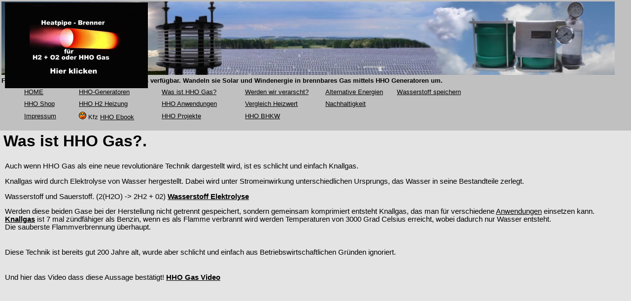

--- FILE ---
content_type: text/html
request_url: https://www.hho-generator.de/de/was-ist-hho-gas.htm
body_size: 4058
content:
<html>

<head>
<title>Was ist HHO Gas.</title>
<meta name="description" content="Was ist nun  HHO Gas wirklich? Video zeigt deutlich was sich hinter dem Begriff HHO Gas, Knallgas versteckt!">
<meta name="keywords" content="hho gas,hho cell,hydrogen,oxigen,electrolysis. koh electrolyte,">
<meta name="robots" content="index">
<meta name="robots" content="follow">
<meta name="language" content="deutsch, de">
<meta name="publisher" content="Kema GmbH">
<meta name="distribution" content="global">
<meta name="robots" content="all">
<meta name="page-topic" content="Internet,science">
<meta name="revisit-after" CONTENT="7 days">
<meta http-equiv="Content-Type" content="text/html; charset=windows-1252">
<meta name="viewport" content="width=device-width, initial-scale=1.0">
<link rel=stylesheet type="text/css" href="https://www.hho-generator.de/body-formate.css">
<!--<script data-ad-client="ca-pub-4566015430323427" async src="https://pagead2.googlesyndication.com/pagead/js/adsbygoogle.js"></script>-->
</head>

<body bgcolor="e4e4e4" leftmargin="0" topmargin="0" marginheight="0" marginwidth="0">

<table border="0" width="100%" cellspacing="0" id="table1" cellpadding="0">
	<tbody>
	<tr>
		<td>
		<iframe src="navi-oben2.htm" marginwidth="0" marginheight="0" frameborder="0" scrolling="no" width="100%" height="265" target="Hauptframe" name="I1"></iframe>
 
</td>
	</tr>
</tbody>
</table>

<table border="0" width="100%" id="table2" height="503">
	<tbody>
	<tr>
		<td valign="top" width="7"></td>
		<td valign="top" width="100%">		
		<p align="left"><H1>Was ist HHO Gas?.</H1>
		<table border="0" width="100%" id="table4">
			<tr>
				<td valign="top">Auch wenn HHO Gas als eine neue revolutionäre 
				Technik dargestellt wird, ist es schlicht und einfach Knallgas.<p>
				Knallgas wird durch Elektrolyse von Wasser hergestellt. Dabei 
				wird unter Stromeinwirkung unterschiedlichen Ursprungs, das 
				Wasser in seine Bestandteile zerlegt.</p>
				<p>Wasserstoff und Sauerstoff. (2(H2O) -&gt; 2H2 + 02) <b>
				<a target="_blank" href="http://de.wikipedia.org/wiki/Elektrolyse">
				Wasserstoff Elektrolyse</a></b></p>
				<p>Werden diese beiden Gase bei der Herstellung nicht getrennt 
				gespeichert, sondern gemeinsam komprimiert entsteht Knallgas, 
				das man für verschiedene
				<a target="_top" href="hho-anwendungen.htm">Anwendungen</a> 
				einsetzen kann.<br>
				<b>
				<a target="_blank" href="http://de.wikipedia.org/wiki/Knallgas">
				Knallgas</a></b> ist 7 mal zündfähiger als Benzin, wenn es als 
				Flamme verbrannt wird werden Temperaturen von 3000 Grad Celsius 
				erreicht, wobei dadurch nur Wasser entsteht.<br>
				Die sauberste Flammverbrennung überhaupt.</p>
				<p>&nbsp;</td>
			</tr>
			<tr>
				<td>Diese Technik ist bereits gut 200 Jahre alt, wurde aber 
				schlicht und einfach aus Betriebswirtschaftlichen Gründen 
				ignoriert.<p>&nbsp;</td>
			</tr>
			<tr>
				<td><p>Und hier das Video dass diese Aussage bestätigt! <b><a href="https://www.youtube.com/watch?v=RmUwG4AAN8o" target="_blank">HHO
                  Gas Video</a></b></td>
			</tr>
			<tr>
				<td>
				<p>
				<br>
                </p>
				<p>&nbsp;
            </td>
			</tr>
			<tr>
				<td></td>
			</tr>
		</table>
		</td>
		<td valign="top" width="44"></td>
	</tr>
</tbody>
</table>
<table border="0" width="100%" id="table3">
	<tbody>
	<tr>
		<td></td>
	</tr>
</tbody>
</table>
<div align="center">
  <center>
  <table border="0" cellspacing="1" width="80%">
    <tr>
      <td width="100%">
        <p align="center"><a target="_blank" href="https://www.hho-generator.de" title="Herstellung und Vertrieb von Wasserstoff Knallgas Elektrolyse Generatoren.">HHO Generatoren</a> 
        <a target="_blank" href="https://www.hho-generator.de/gende/hho-shop.htm">HH0 Shop</a>
        <a target="_blank" href="http://www.kema.de/impressum.html">Impressum</a></p>
        </td>
		 </tr>
  </table>
  </center>
</div>
</body>

</html>

--- FILE ---
content_type: text/html
request_url: https://www.hho-generator.de/de/navi-oben2.htm
body_size: 5641
content:
<html>

<head>
<title>Freie Energie kostenlos für alle! Solar und Windenergie.</title>
<meta name="description" content="Freie Energie für jedermann. Weltweit kostenlos verfügbar. Wandeln sie Solar und Windenergie in brennbares Gas mittels HHO Generatoren um.">
<meta name="keywords" content="hho generator,hho gas,hho cell,hydrogen,oxigen,electrolysis. koh electrolyte,freie energie bauplan">
<meta name="robots" content="index">
<meta name="robots" content="follow">
<meta name="language" content="german,de">
<meta name="publisher" content="Kema GmbH">
<meta name="distribution" content="global">
<meta name="robots" content="all">
<meta name="page-topic" content="Internet,science">
<meta name="revisit-after" CONTENT="7 days">
<meta http-equiv="Content-Type" content="text/html; charset=windows-1252">
<link rel=stylesheet type="text/css" href="https://www.hho-generator.de/de/de-formate.css">
<base target="Hauptframe">
<meta name=viewport content="width=device-width, initial-scale=1">
</head>

<body bgcolor="#C0C0C0" leftmargin="0" topmargin="0" marginheight="0" marginwidth="0">

<table border="0" width="1250" id="table2">
	<tr>
		<td width="1679" valign="top">
		<img border="0" src="images/solar-windenergie3.jpg" width="1250" height="150" alt="solar windenergie windrad"></td>
	</tr>
	<tr>
		<td width="1250">
		<p align="left"><b><font face="Arial">Freie Energie für jedermann. 
		Weltweit kostenlos verfügbar. Wandeln sie Solar und Windenergie in 
		brennbares Gas mittels HHO Generatoren um.</font></b></td>
	</tr>
</table>

<table border="0" width="1250" id="table3" cellspacing="1" cellpadding="4">
	<tr>
		<td width="36">
		<p align="center"></td>
		<td width="103">
        <a target="_blank" href="https://www.hho-generator.de/de/index.htm">HOME</a></td>
		<td width="160">
		<a target="_top" href="https://www.hho-generator.de/gende/index.htm">HHO-Generatoren</a></td>
		<td width="161">
        <a target="_top" href="https://www.hho-generator.de/de/was-ist-hho-gas.htm">Was 
		ist HHO Gas?</a></td>
		<td width="155">
        <a target="_top" href="https://www.hho-generator.de/de/hho-betrug.htm">Werden wir verarscht?</a></td>
		<td width="136">
        <a target="_top" href="https://www.hho-generator.de/de/alternative-energien.htm">Alternative Energien</a></td>
		<td width="152">
        <a target="_top" href="https://www.hho-generator.de/de/wasserstoff-hho-knallgas-speichern.htm" title="Elektrolyse Anlagen die das speichern von Wasserstoff und Sauerstoff möglich machen!">
		Wasserstoff speichern</a></td>
		<td width="184"></td>
		<td width="89"></td>
	</tr>
	<tr>
		<td width="36">
          <p align="center"></p>
        </td>
		<td width="103">
          <a href="https://www.hho-generator.de/gende/hho-shop.htm" target="_blank">HHO
          Shop</a>
        </td>
		<td width="160">
        <a href="https://www.hho-generator.de/h2-reaktor/kema-heatpipe.htm" title="Wasserstoffheizung selber bauen!" target="_blank">HHO
        H2 Heizung</a></td>
		<td width="161">
        <a target="_top" href="https://www.hho-generator.de/de/hho-anwendungen.htm">HHO Anwendungen</a> </td>
		<td width="155">
		<a target="top" href="https://www.hho-generator.de/vergleich-wasserstoff/wasserstoff-heizwert-vergleich.htm" title="Vergleich von Heizwert Benzin mit Heizwert Diesel und Heizwert Wasserstoff!">
		Vergleich Heizwert</a></td>
		<td width="136">
		 <a target="_top" href="https://www.hho-generator.de/de/nachhaltigkeit.htm">Nachhaltigkeit</a></td>
		<td width="152">
        </td>
		<td width="184"></td>
		<td width="89"></td>
	</tr>
	<tr>
		<td width="36">
        <p align="center"></td>
		<td width="103">
        <a href="http://www.kema.de/impressum.html" target="_blank">Impressum</a></td>
		<td width="160">
		<img border="0" src="https://www.hho-generator.de/gende/images/rolleyes.gif" width="15" height="15">
        Kfz <a target="_blank" href="https://www.hho-generator.de/info/hho-kit-auto.htm" title="Ebook für KFZ Anwendungen!">HHO Ebook</a></td>
		<td width="161">
		<a target="_blank" href="https://www.hho-generator.de/projekte/index.htm">
		HHO Projekte</a></td>
		<td width="155">
		<a target="_top" href="https://www.hho-generator.de/de/bhkw-blockheizkraftwerk.htm">
		HHO BHKW</a></td>
		<td width="136"></td>
		<td width="152"></td>
		<td width="184"></td>
	</tr>
	

</table>
<div style="position: absolute; top: 72px; left: 142px; width: 194px; height: 23px">
	<b><font size="3">hho-generator.de</font></b></div>
	<div style="position: absolute; top: 5; left: 10; width: 290; height: 174">
<a href="https://www.hho-generator.de/h2-reaktor/kema-heatpipe.htm" title="Kema Heatipe Brenner" target="_blank">
<img border="0" src="https://www.hho-generator.de/h2-reaktor/bilder/heatpipe-kema1.jpg" width="290" height="174"></a></div>
 
<p></p>
<p align="center">&nbsp;</p>
 
<p align="center">&nbsp;</p>
 
<p align="center"><a href="https://hho-generator.de/enter/hho-brennstoffzelle.htm" target="_top">HHO
Brennstoffzelle</a> <a href="https://www.hho-generator.de/hho-teile/schaltnetzteil-hho-generator.htm" target="_top">HHO
Schaltnetzteile</a></p>
 
<p align="center"><a href="https://www.hho-generator.de/hho-teile/heatpipe-kaufen.htm" target="_blank">Heatpipe
kaufen</a></p>
 
<p align="center"><a href="https://www.hho-generator.de/hho-teile/motor-drehzahlregler.htm" target="_blank">Motor
Drehzahlregler</a></p>
 
<p align="center"><a href="https://www.hho-generator.de/hho-teile/stromgenerator.htm" target="_top">Stromgenerator</a></p>
 
</body>

</html>

--- FILE ---
content_type: text/css
request_url: https://www.hho-generator.de/body-formate.css
body_size: 266
content:

TR {
color : #000000;
font-family : Verdana, Geneva, Arial;
font-size : 11pt;
}
TD {
color : #000000;
font-family : Verdana, Geneva, Arial;
font-size : 11pt;
}
P {
color : #000000;
font-family : Verdana, Geneva, Arial;
font-size : 11pt;
}
BODY {
color : #000000;
font-family : verdana;
}
A:link {
color : #000000;
text-decoration : underline;
}
A:visited {
color : #000000;
text-decoration : underline;
}
A:hover {
background : #333333;
color : #FFFF66;
text-decoration : none;
}
A:active {
text-decoration : none;
}
h1 {
font-family : Verdana, Arial, Helvetica, sans-serif;
font-size : 24pt;
color : #000000;
}
img {
max-width : 100%;
height : auto;
}




--- FILE ---
content_type: text/css
request_url: https://www.hho-generator.de/de/de-formate.css
body_size: 265
content:

TR {
color : #000000;
font-family : Verdana, Geneva, Arial;
font-size : 10pt;
}
TD {
color : #000000;
font-family : Verdana, Geneva, Arial;
font-size : 10pt;
}
P {
color : #000000;
font-family : Verdana, Geneva, Arial;
font-size : 10pt;
}
BODY {
color : #000000;
font-family : verdana;
}
A:link {
color : #000000;
text-decoration : underline;
}
A:visited {
color : #000000;
text-decoration : underline;
}
A:hover {
background : #333333;
color : #FFFF66;
text-decoration : none;
}
A:active {
text-decoration : none;
}
h1 {
font-family : Verdana, Arial, Helvetica, sans-serif;
font-size : 24pt;
color : #000000;
}
img {
max-width : 100%;
height : auto;
}


